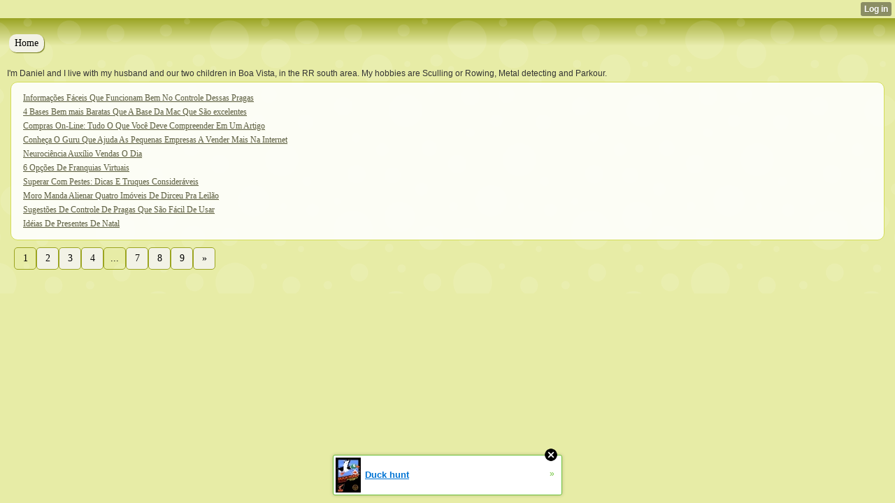

--- FILE ---
content_type: text/html;charset=UTF-8
request_url: https://danielsouthwick71.jw.lt/
body_size: 4900
content:
<!DOCTYPE html>
<html>
<head><link rel="alternate" type="application/rss+xml" title="RSS" href="http://danielsouthwick71.jw.lt/index?__xtblog_rss=VHZjSkp5dUlFS01hb3VxR3BVWnJFVXVXc3pxVFQyRXVKek8vTURJNEh6YldLdD09" /><link type="text/css" rel="stylesheet" href="https://danielsouthwick71.jw.lt/xtgem_template.css?v=1530554213"/>
    <meta http-equiv="Content-Type" content="application/vnd.wap.xhtml+xml; charset=utf-8" />
    <meta name="viewport" content="width=device-width,initial-scale=1" />
    <title>blog to web</title>
<link href='http://fonts.googleapis.com/css?family=Concert+One' rel='stylesheet' type='text/css'><script data-cfasync="false" async="async" type="text/javascript" src="//setyourtape.com/q/tdl/95/dnt/2014799/kep.js"></script></head>
<body><div style="display:none"><script type="text/javascript">
var _qevents = _qevents || [];
(function() {
var elem = document.createElement('script');
elem.src = (document.location.protocol == "https:" ? "https://secure" : "http://edge") + ".quantserve.com/quant.js";
elem.async = true;
elem.type = "text/javascript";
var scpt = document.getElementsByTagName('script')[0];
scpt.parentNode.insertBefore(elem, scpt);
})();
_qevents.push({
qacct:"p-0cfM8Oh7M9bVQ"
});
</script>
<noscript>
<img src="//pixel.quantserve.com/pixel/p-0cfM8Oh7M9bVQ.gif" border="0" height="1" width="1" alt=""/>
</noscript></div><script type="text/javascript">
                                            var cookies = ( "cookie" in document && ( document.cookie.length > 0 || (document.cookie = "test").indexOf.call(document.cookie, "test") > -1) );
                                            if ( cookies ) {
                                                document.body.innerHTML=document.body.innerHTML+'<iframe src="//enif.images.xtstatic.com/tp.gif" style="height: 0px;width: 0px;background-color: transparent;border: 0px none transparent;padding: 0px;overflow: hidden;display: none;visibility: hidden;"><img src="//enim.images.xtstatic.com/tp.gif" alt="" /></iframe>';
                                            } else {
                                                document.body.innerHTML=document.body.innerHTML+'<iframe src="//disif.images.xtstatic.com/tp.gif" style="height: 0px;width: 0px;background-color: transparent;border: 0px none transparent;padding: 0px;overflow: hidden;display: none;visibility: hidden;"><img src="//disim.images.xtstatic.com/tp.gif" alt="" /></iframe>';
                                            }
                                          </script>
                                          <noscript><iframe src="//nojsif.images.xtstatic.com/tp.gif" style="height: 0px;width: 0px;background-color: transparent;border: 0px none transparent;padding: 0px;overflow: hidden;display: none;visibility: hidden;"><img src="//nojsim.images.xtstatic.com/tp.gif" alt="" /></iframe></noscript>
                                          <iframe src="//cif.images.xtstatic.com/tp.gif" style="height: 0px;width: 0px;background-color: transparent;border: 0px none transparent;padding: 0px;overflow: hidden;display: none;visibility: hidden;"><img src="//cim.images.xtstatic.com/tp.gif" alt="" /></iframe><div data-xtcontainer="navigation" class="xt_navigation"><span><a href="/"><span>Home</span></a></span></div>
    <div data-xtcontainer="container" class="xt_container">
            I'm Daniel and I live with my husband and our two children in Boa Vista, in the RR south area. My hobbies are Sculling or Rowing, Metal detecting and Parkour.
    </div><div class="xt_blog_parent" id="xt_blog">

                
    <div class="xt_list">
                    <div class="xt_blog_post_list">
                                    <div class="xt_item">
                        <span>
                            <a class="xt_blog_title_link" href="http://danielsouthwick71.jw.lt/index/__xtblog_entry/20493602-informa-es-f-ceis-que-funcionam-bem-no-controle-dessas-pragas?__xtblog_block_id=1#xt_blog">
                                <span class="xt_heading">Informações Fáceis Que Funcionam Bem No Controle Dessas Pragas</span>
                                                                <span class="arrow"></span>
                            </a>
                                                    </span>
                    </div>
                                    <div class="xt_item">
                        <span>
                            <a class="xt_blog_title_link" href="http://danielsouthwick71.jw.lt/index/__xtblog_entry/20194794-4-bases-bem-mais-baratas-que-a-base-da-mac-que-s-o-excelentes?__xtblog_block_id=1#xt_blog">
                                <span class="xt_heading">4 Bases Bem mais Baratas Que A Base Da Mac Que São excelentes</span>
                                                                <span class="arrow"></span>
                            </a>
                                                    </span>
                    </div>
                                    <div class="xt_item">
                        <span>
                            <a class="xt_blog_title_link" href="http://danielsouthwick71.jw.lt/index/__xtblog_entry/19798680-compras-on-line-tudo-o-que-voc-deve-compreender-em-um-artigo?__xtblog_block_id=1#xt_blog">
                                <span class="xt_heading">Compras On-Line: Tudo O Que Você Deve Compreender Em Um Artigo</span>
                                                                <span class="arrow"></span>
                            </a>
                                                    </span>
                    </div>
                                    <div class="xt_item">
                        <span>
                            <a class="xt_blog_title_link" href="http://danielsouthwick71.jw.lt/index/__xtblog_entry/19630672-conhe-a-o-guru-que-ajuda-as-pequenas-empresas-a-vender-mais-na-internet?__xtblog_block_id=1#xt_blog">
                                <span class="xt_heading">Conheça O Guru Que Ajuda As Pequenas Empresas A Vender Mais Na Internet</span>
                                                                <span class="arrow"></span>
                            </a>
                                                    </span>
                    </div>
                                    <div class="xt_item">
                        <span>
                            <a class="xt_blog_title_link" href="http://danielsouthwick71.jw.lt/index/__xtblog_entry/19583130-neuroci-ncia-aux-lio-vendas-o-dia?__xtblog_block_id=1#xt_blog">
                                <span class="xt_heading">Neurociência Auxílio Vendas O Dia</span>
                                                                <span class="arrow"></span>
                            </a>
                                                    </span>
                    </div>
                                    <div class="xt_item">
                        <span>
                            <a class="xt_blog_title_link" href="http://danielsouthwick71.jw.lt/index/__xtblog_entry/19581732-6-op-es-de-franquias-virtuais?__xtblog_block_id=1#xt_blog">
                                <span class="xt_heading">6 Opções De Franquias Virtuais</span>
                                                                <span class="arrow"></span>
                            </a>
                                                    </span>
                    </div>
                                    <div class="xt_item">
                        <span>
                            <a class="xt_blog_title_link" href="http://danielsouthwick71.jw.lt/index/__xtblog_entry/19472658-superar-com-pestes-dicas-e-truques-consider-veis?__xtblog_block_id=1#xt_blog">
                                <span class="xt_heading">Superar Com Pestes: Dicas E Truques Consideráveis</span>
                                                                <span class="arrow"></span>
                            </a>
                                                    </span>
                    </div>
                                    <div class="xt_item">
                        <span>
                            <a class="xt_blog_title_link" href="http://danielsouthwick71.jw.lt/index/__xtblog_entry/19246844-moro-manda-alienar-quatro-im-veis-de-dirceu-pra-leil-o?__xtblog_block_id=1#xt_blog">
                                <span class="xt_heading">Moro Manda Alienar Quatro Imóveis De Dirceu Pra Leilão</span>
                                                                <span class="arrow"></span>
                            </a>
                                                    </span>
                    </div>
                                    <div class="xt_item">
                        <span>
                            <a class="xt_blog_title_link" href="http://danielsouthwick71.jw.lt/index/__xtblog_entry/19013666-sugest-es-de-controle-de-pragas-que-s-o-f-cil-de-usar?__xtblog_block_id=1#xt_blog">
                                <span class="xt_heading">Sugestões De Controle De Pragas Que São Fácil De Usar</span>
                                                                <span class="arrow"></span>
                            </a>
                                                    </span>
                    </div>
                                    <div class="xt_item">
                        <span>
                            <a class="xt_blog_title_link" href="http://danielsouthwick71.jw.lt/index/__xtblog_entry/18698752-id-ias-de-presentes-de-natal?__xtblog_block_id=1#xt_blog">
                                <span class="xt_heading">Idéias De Presentes De Natal</span>
                                                                <span class="arrow"></span>
                            </a>
                                                    </span>
                    </div>
                            </div>
            </div>

                    <div class="xt_pagination"><span class="selected"><span>1</span></span><span><a href="http://danielsouthwick71.jw.lt/index?__xtblog_blog_page=2&__xtblog_block_id=1#xt_blog"><span>2</span></a></span><span><a href="http://danielsouthwick71.jw.lt/index?__xtblog_blog_page=3&__xtblog_block_id=1#xt_blog"><span>3</span></a></span><span><a href="http://danielsouthwick71.jw.lt/index?__xtblog_blog_page=4&__xtblog_block_id=1#xt_blog"><span>4</span></a></span><span class="selected"><span>...</span></span><span><a href="http://danielsouthwick71.jw.lt/index?__xtblog_blog_page=7&__xtblog_block_id=1#xt_blog"><span>7</span></a></span><span><a href="http://danielsouthwick71.jw.lt/index?__xtblog_blog_page=8&__xtblog_block_id=1#xt_blog"><span>8</span></a></span><span><a href="http://danielsouthwick71.jw.lt/index?__xtblog_blog_page=9&__xtblog_block_id=1#xt_blog"><span>9</span></a></span><span><a href="http://danielsouthwick71.jw.lt/index?__xtblog_blog_page=2&__xtblog_block_id=1#xt_blog"><span>&raquo;</span></a></span></div>
    
                
</div>

<style type="text/css">html { padding-top: 26px; } #xt_auth_iframe { position: fixed; top: 0; left: 0; background: transparent; }</style><iframe id="xt_auth_iframe" allowTransparency="true" scrolling="no" frameBorder="0" style="width: 100%; border: 0; height: 26px;" src="https://xtgem.com/__xt_authbar?data=eyJ1cmwiOiJodHRwOlwvXC9kYW5pZWxzb3V0aHdpY2s3MS5qdy5sdFwvaW5kZXgiLCJsb2dnZWRfaW4iOmZhbHNlLCJkb21haW4iOiJkYW5pZWxzb3V0aHdpY2s3MS5qdy5sdCIsInBvc2l0aW9uIjp7ImFic29sdXRlIjoiZml4ZWQifX0="></iframe><br /><!----><noscript></noscript><script type="text/javascript"></script><textarea style="display:none;"></textarea><style></style><iframe style="display:none;width:0px;height:0px;border:0"></iframe><noframes></noframes><div id="st1768738146" style="z-index:999999;z-index:999999999;"><span id="a1768738146"><a href="http://xtgem.com/click?p=featured_other_web_clean&amp;u=__urlaHR0cDovL2JhY2t0b29sZHNjaG9vbC54dGdlbS5jb20vaW5kZXgvX194dGJsb2dfZW50cnkvMTAxOTg2OTctZHVjay1odW50P3V0bV9tZWRpdW09eHRnZW1fYWRfd2ViX2Jhbm5lciZ1dG1fc291cmNlPWZlYXR1cmVkX2FkI3h0X2Jsb2c=&amp;s=danielsouthwick71.jw.lt&amp;t=KhscGhUZHAgABgUZBwQFDw4PAwsOCAtyc3o=&amp;_is_adult=No&amp;_ad_pos=Bottom&amp;_ad_format=Plain&amp;_ad_url=ZGFuaWVsc291dGh3aWNrNzEuancubHQ=&amp;_ad_networks=&amp;_ad_type=Banner" target="_blank" target="_blank" class="fbp1768738146"><img style="width:auto !important;height:auto !important;" alt="" src="https://b.thumbs.xtstatic.com/100/50/-/b9e89f0803e854e5ec328393eb4f723c/backtooldschool.xtgem.com/images/blog/duck-hunt-84684.jpg" /><span class="fbp_txt1768738146">Duck hunt</span><span class="fbp_ico1768738146">&#187;</span></a></span>        <style type="text/css">
            #st1768738146 *
            {
                box-sizing:content-box !important;
            }

            #st1768738146 a
            {
                display: inline-block !important;
                vertical-align: top;
                padding: 0; margin: 0;
            }

            #st1768738146 a img
            {
                display: inline-block !important;
            }

            #st1768738146 ._xt_ad_close, #st1768738146 ._xt_ad_close_internal
            {
                display: inline-block !important;
                position: absolute !important;
                right: 6px !important;
                width: 20px !important;
                height: 20px !important;
                cursor: pointer;
            }

            #st1768738146 ._xt_ad_close
            {
                top: -10px !important;
            }

            #st1768738146 ._xt_ad_close_internal
            {
                border: 6px solid transparent;
                top: -12px !important;
                right: 3px !important;
            }

            #a1768738146
            {
                display: inline-block !important;
                position: relative !important;
                text-align: left !important;
                visibility: visible !important;
                max-width: 100% !important;
                max-height: none !important;
                z-index:999999 !important;
                z-index:999999999 !important;
            }

            #a1768738146 img
            {
                max-width: none !important;
                max-height: none !important;
                width: auto !important;
                height: auto !important;
                min-width: 0 !important;
                min-height: 0 !important;
            }

            .fba1768738146
            {
                color: #1D1EEB !important;
                background-color: #fff !important;
                padding: 10px 50px 10px 10px !important;
                border: 1px solid #2C2C2C !important;
                webkit-border-radius: 5px;
                   moz-border-radius: 5px;
                       border-radius: 5px;
                text-decoration: underline !important;
                font-weight: bold !important;
                display: block !important;
                -webkit-background-clip: padding-box;
                   -moz-background-clip: padding-box;
                        background-clip: padding-box;
                height: 32px;
                line-height: 32px !important;
                background-image: url(//xtgem.com/images/arrow.gif) !important;
                background-repeat: no-repeat !important;
                background-position: 95% center !important;
            }

            .fbp1768738146
            {
                position: relative !important;
                display: block !important;
                width:320px !important;
                height:50px !important;
                text-align:left !important;
                background-color: #fff !important;
                -moz-box-shadow: 0 0px 5px rgba(0, 0, 0, 0.2);
                -webkit-box-shadow: 0 0px 5px rgba(0, 0, 0, 0.2);
                box-shadow: 0 0px 5px rgba(0, 0, 0, 0.2);
                padding: 3px !important;
                border-radius: 3px !important;
                border: 1px solid #6bc135 !important;
                text-decoration: underline !important;
            }

            .fbp_txt1768738146
            {
                position:relative !important;
                display: inline-block !important;
                min-width: 200px;
                max-width: 200px;
                height:50px !important;
                vertical-align: top !important;
                line-height:50px !important;
                margin-left: 6px !important;
                text-align: left !important;
                color: #0274d4 !important;
                font-family: Helvetica, Arial, sans-serif !important;
                font-size: 13px !important;
                font-weight: bold !important;
                text-decoration: underline !important;
            }

            .fbp_ico1768738146
            {
                position: absolute !important;
                right: 10px !important;
                height: 50px !important;
                line-height: 46px !important;
                vertical-align: top !important;
                color: #6bc135 !important;
            }

            #st1768738146 .rolling_ad { display: none !important; }
            #st1768738146 .rolling_ad.roll_on { display: inline-block !important; }
        </style></div><script type="text/javascript" src="https://xtgem.com/js/page_templates_simple.js"></script><!----><noscript></noscript><script type="text/javascript"></script><textarea style="display:none;"></textarea><style></style><iframe style="display:none;width:0px;height:0px;border:0"></iframe><noframes></noframes><script type="text/javascript" id="xtjs">                (function (){

                    var d, b, ad_pos = false, el_rolling_ads, html, el, el_inner, el_new = '', i = 0;

                    function xt_cache () {
                        d = document;
                        b = d.getElementsByTagName('body')[0];
                        html = d.documentElement;
                        el = d.getElementById( 'st1768738146' );
                        el_inner = d.getElementById( 'a1768738146' );
                        el_rolling_ads = el.getElementsByClassName( 'rolling_ad' );
                    }

                    xt_cache();

                        if ( el.children[ 0 ] !== el_inner && el.children[ 0 ].tagName == "A" ) {

                            for ( i = 1; i < el.children.length; i++ ) {
                                el_new += el.children[i].outerHTML;
                            }

                            el.innerHTML = el_inner.outerHTML.split( '>' )[ 0 ] + '>' + el_new + '</span>';

                            xt_cache();
                        }
                        else if ( el.offsetParent === null ) {
                            b.insertBefore( el, b.firstChild );

                            xt_cache();
                            ad_pos = true;
                        }

                        if (d.getElementById('kosmos-banner')) {
                            ad_pos = true;
                        }

                        el.style.display="block";
                        el.style.textAlign="center";
                        el.style.position="fixed";
                        if ( ad_pos ) { el.style.top=10+"px"; el.style.bottom='auto'; } else { el.style.bottom=10+"px"; }
                        el.style.left="0";
                        el.style.right="0";
                        el.style.height="1px";

                        var el_imgs = el.getElementsByTagName( 'IMG' );
                        for (i=0,len=el_imgs.length; i<len; i++) { el_imgs[i].onload = fix_height; }

                        function fix_height () {
                            el.style.marginBottom = el_inner.offsetHeight+"px";
                            if ( ad_pos ) {
                                html.style.paddingTop = el_inner.offsetHeight+9+"px";
                            } else {
                                html.style.paddingBottom = el_inner.offsetHeight+9+"px";
                            }
                        }

                        setTimeout(function(){fix_height();},200);

                        var closebutton = d.createElement('IMG');
                            closebutton.src = '//xtgem.com/images/close2.png?v=0.01';
                            closebutton.alt = '[x]';
                            closebutton.setAttribute( 'class', '_xt_ad_close' );
                            closebutton.onclick = function () { closebutton.setAttribute( 'style', 'display: none !important' ); el.style.position = 'static';  closebutton.onclick = null; html.style.paddingBottom = '0'; html.style.paddingTop = '0'; if ( d.getElementById('wr1768738146') ) { d.getElementById('wr1768738146').style.bottom = '0'; } };
                            el_inner.appendChild(closebutton);

                        // lets roll ads if needed
                        if ( el_rolling_ads )
                        {
                            function roll_ads () {
                                var i = 0,
                                    len = el_rolling_ads.length,
                                    curr_ad,
                                    next_ad,
                                    first_ad = el_rolling_ads[ 0 ];

                                for ( ; i < len; i++) {
                                    curr_ad = el_rolling_ads[ i ];
                                    next_ad = el_rolling_ads[ i + 1 ] ? el_rolling_ads[ i + 1 ] : first_ad;

                                    if ( curr_ad.className.indexOf( ' roll_on' ) !== -1 ) {
                                        curr_ad.className = curr_ad.className.replace(' roll_on', '');
                                        next_ad.className = next_ad.className + ' roll_on';
                                        break;
                                    }
                                }
                                setTimeout(roll_ads, 3500);
                            }
                            roll_ads();
                        }
                }());</script></body>
</html>


--- FILE ---
content_type: text/css;charset=UTF-8
request_url: https://danielsouthwick71.jw.lt/xtgem_template.css?v=1530554213
body_size: 2508
content:
/**
*  The contents of this file have been generated by XtGem.com and should
*  not be modified to ensure best compatibility with the service
*/

body, html {
  margin: 0;
  padding: 0;
  background: /*$mc*/#e7eca6/*e*/;
}

/* @XT_title: Content wrapper */
.xt_touch, .preview {
  padding: 10px;
  font-family: Arial;
  font-size: 12px;
  color: /*$c1*/#333333/*e*/;
  background: /*$mc*/#e7eca6/*e*/;
  overflow: auto;
}
/* @XT_title: Link */
.xt_touch a, .preview a {
  text-decoration: underline;
  color: /*$c2*/#4D4D4D/*e*/;
}

/* @XT_title: Touch wrapper */
.xt_touch {
  background: url("http://xtgem.com/template_images/ToxicMushroom/body_bg.png"), -webkit-gradient(linear, 50% 0%, 50% 100%, color-stop(0%, /*$c5*/#9AA323/*e*/), color-stop(10%, /*$mc*/#e7eca6/*e*/)) repeat-x;
  background: url("http://xtgem.com/template_images/ToxicMushroom/body_bg.png"), -webkit-linear-gradient(/*$c5*/#9AA323/*e*/, /*$mc*/#e7eca6/*e*/ 10%) repeat-x;
  background: url("http://xtgem.com/template_images/ToxicMushroom/body_bg.png"), -moz-linear-gradient(/*$c5*/#9AA323/*e*/, /*$mc*/#e7eca6/*e*/ 10%) repeat-x;
  background: url("http://xtgem.com/template_images/ToxicMushroom/body_bg.png"), -o-linear-gradient(/*$c5*/#9AA323/*e*/, /*$mc*/#e7eca6/*e*/ 10%) repeat-x;
  background: url("http://xtgem.com/template_images/ToxicMushroom/body_bg.png"), -ms-linear-gradient(/*$c5*/#9AA323/*e*/, /*$mc*/#e7eca6/*e*/ 10%) repeat-x;
  background: url("http://xtgem.com/template_images/ToxicMushroom/body_bg.png"), linear-gradient(/*$c5*/#9AA323/*e*/, /*$mc*/#e7eca6/*e*/ 10%) repeat-x;
}

/* @XT_title: Text */
.xt_text {
  margin: 5px;
}

/* @XT_title: Touch text */
.xt_touch .xt_text {
  line-height: 16px;
}

/* @XT_title: Large text */
.xt_text.large {
  font-size: 14px;
}

/* @XT_title: Normal text */
.xt_text.normal {
  font-size: 12px;
}

/* @XT_title: Small text */
.xt_text.small {
  font-size: 11px;
}

/* @XT_title: Image */
.xt_image {
  display: inline-block;
  border: solid 1px /*$tc*/#000000/*e*/;
  max-width: 100%;
}

/* @XT_title: Touch image */
.xt_touch .xt_image {
  margin: 5px;
}

/* @XT_title: Navigation */
.xt_navigation {
  margin: 5px 0;
}
/* @XT_title: Navigation link */
.xt_navigation a {
  display: inline-block;
  background: /*$cc*/#f2f2e6/*e*/;
  color: /*$tc*/#000000/*e*/;
  font-weight: normal;
  text-decoration: none;
  padding: 2px;
  margin: 1px;
}
/* @XT_title: Navigation active link */
.xt_navigation a:hover, .xt_navigation a:active, .xt_navigation a.active {
  filter: progid:DXImageTransform.Microsoft.Alpha(Opacity=70);
  opacity: 0.7;
}

/* @XT_title: Touch navigation */
.xt_touch .xt_navigation {
  margin: 10px 0 20px 0;
}
/* @XT_title: Touch navigation link */
.xt_touch .xt_navigation a {
  padding: 5px 8px;
  margin: 3px;
  font-size: 14px;
  font-family: "Concert One", cursive;
  -moz-border-radius: 10px;
  -webkit-border-radius: 10px;
  -o-border-radius: 10px;
  -ms-border-radius: 10px;
  -khtml-border-radius: 10px;
  border-radius: 10px;
  -moz-box-shadow: /*$c10*/#747B19/*e*/ 1px 1px 1px;
  -webkit-box-shadow: /*$c10*/#747B19/*e*/ 1px 1px 1px;
  -o-box-shadow: /*$c10*/#747B19/*e*/ 1px 1px 1px;
  box-shadow: /*$c10*/#747B19/*e*/ 1px 1px 1px;
}

/* @XT_title: Heading, button and title common style */
.xt_heading, .xt_button, .xt_blog_title {
  font-weight: bold;
  display: block;
  margin: 2px 0;
  padding: 3px 7px;
  color: /*$c6*/#232508/*e*/;
  border: none;
  background: /*$cc*/#f2f2e6/*e*/;
}

/* @XT_title: Touch heading, button and title common style */
.xt_touch .xt_heading, .xt_touch .xt_button, .xt_touch .xt_blog_title {
  font-weight: normal;
  margin: 20px 0 7px 0;
  font-family: "Concert One", cursive;
  -moz-border-radius: 10px;
  -webkit-border-radius: 10px;
  -o-border-radius: 10px;
  -ms-border-radius: 10px;
  -khtml-border-radius: 10px;
  border-radius: 10px;
  background: -webkit-gradient(linear, 50% 0%, 50% 100%, color-stop(0%, /*$cc*/#f2f2e6/*e*/), color-stop(100%, /*$sc*/#e8eda5/*e*/));
  background: -webkit-linear-gradient(/*$cc*/#f2f2e6/*e*/, /*$sc*/#e8eda5/*e*/);
  background: -moz-linear-gradient(/*$cc*/#f2f2e6/*e*/, /*$sc*/#e8eda5/*e*/);
  background: -o-linear-gradient(/*$cc*/#f2f2e6/*e*/, /*$sc*/#e8eda5/*e*/);
  background: -ms-linear-gradient(/*$cc*/#f2f2e6/*e*/, /*$sc*/#e8eda5/*e*/);
  background: linear-gradient(/*$cc*/#f2f2e6/*e*/, /*$sc*/#e8eda5/*e*/);
  filter: progid:DXImageTransform.Microsoft.Alpha(Opacity=80);
  opacity: 0.8;
  -moz-box-shadow: /*$c10*/#747B19/*e*/ 1px 1px 1px;
  -webkit-box-shadow: /*$c10*/#747B19/*e*/ 1px 1px 1px;
  -o-box-shadow: /*$c10*/#747B19/*e*/ 1px 1px 1px;
  box-shadow: /*$c10*/#747B19/*e*/ 1px 1px 1px;
  text-shadow: /*$cc*/#f2f2e6/*e*/ 1px 1px 0;
}

h1 {
  font-size: 14px;
}

/* @XT_title: Touch H1 heading */
.xt_touch h1 {
  font-size: 18px;
}

h2 {
  font-size: 13px;
}

/* @XT_title: Touch H2 heading */
.xt_touch h2 {
  font-size: 16px;
}

h3 {
  font-size: 12px;
}

/* @XT_title: Touch H3 heading */
.xt_touch h3 {
  font-size: 15px;
}

h4 {
  font-size: 11px;
}

/* @XT_title: Touch H4 heading */
.xt_touch h4 {
  font-size: 14px;
}

h5 {
  font-size: 10px;
}

/* @XT_title: Touch H5 heading */
.xt_touch h5 {
  font-size: 12px;
}

h6 {
  font-size: 9px;
}

/* @XT_title: Touch H6 heading */
.xt_touch h6 {
  font-size: 12px;
}

a.xt_button, input.xt_button {
  background: /*$c8*/#C4D02A/*e*/;
  text-decoration: none;
  margin: 0;
  border: solid 1px /*$c8*/#C4D02A/*e*/;
  color: /*$tc*/#000000/*e*/;
}

/* @XT_title: Touch link button */
.xt_touch a.xt_button, .xt_touch input.xt_button {
  background: -webkit-gradient(linear, 50% 0%, 50% 100%, color-stop(0%, /*$cc*/#f2f2e6/*e*/), color-stop(100%, /*$c8*/#C4D02A/*e*/));
  background: -webkit-linear-gradient(/*$cc*/#f2f2e6/*e*/, /*$c8*/#C4D02A/*e*/);
  background: -moz-linear-gradient(/*$cc*/#f2f2e6/*e*/, /*$c8*/#C4D02A/*e*/);
  background: -o-linear-gradient(/*$cc*/#f2f2e6/*e*/, /*$c8*/#C4D02A/*e*/);
  background: -ms-linear-gradient(/*$cc*/#f2f2e6/*e*/, /*$c8*/#C4D02A/*e*/);
  background: linear-gradient(/*$cc*/#f2f2e6/*e*/, /*$c8*/#C4D02A/*e*/);
}

input.xt_button {
  margin: 2px 0;
  padding: 2px;
}

/* @XT_title: Touch input button */
.xt_touch input.xt_button {
  margin: 10px 0;
  padding: 3px 15px;
}

a.xt_button:hover, a.xt_button:active, a.xt_button.active, input.xt_button:hover, input.xt_button:active {
  filter: progid:DXImageTransform.Microsoft.Alpha(Opacity=100);
  opacity: 1;
}

/* @XT_title: Button */
.xt_button {
  font-size: 12px;
  font-weight: normal;
  display: inline-block;
}

/* @XT_title: Touch button */
.xt_touch .xt_button {
  -moz-border-radius: 7px;
  -webkit-border-radius: 7px;
  -o-border-radius: 7px;
  -ms-border-radius: 7px;
  -khtml-border-radius: 7px;
  border-radius: 7px;
}

/* @XT_title: Blog subtitle */
.xt_blog_subtitle {
  font-size: 12px;
  font-weight: bold;
  margin: 2px 0 2px 2px;
}

/* @XT_title: Touch blog subtitle */
.xt_touch .xt_blog_subtitle {
  font-size: 16px;
  margin: 7px 0 5px 5px;
  font-family: "Concert One", cursive;
}

/* @XT_title: List and comments */
.xt_blog_comments, .xt_blog_write_a_comment, .xt_list {
  background: /*$c12*/#FFFFFF/*e*/;
  padding: 5px;
  border: solid 1px /*$c7*/#D2DC50/*e*/;
}

/* @XT_title: Touch list and comments */
.xt_touch .xt_blog_comments, .xt_touch .xt_blog_write_a_comment, .xt_touch .xt_list {
  filter: progid:DXImageTransform.Microsoft.Alpha(Opacity=90);
  opacity: 0.9;
  -moz-border-radius: 10px;
  -webkit-border-radius: 10px;
  -o-border-radius: 10px;
  -ms-border-radius: 10px;
  -khtml-border-radius: 10px;
  border-radius: 10px;
  padding: 10px;
  margin: 5px;
}

/* @XT_title: Comments */
.xt_blog_comments {
  margin-top: 10px;
}

/* @XT_title: Touch comments */
.xt_touch .xt_blog_comments {
  margin-top: 20px;
}

/* @XT_title: Comments title */
.xt_blog_comments_title, .xt_blog_write_a_comment_title {
  font-size: 12px;
  display: block;
  margin: 0 0 5px 0;
}

/* @XT_title: Touch comments title */
.xt_touch .xt_blog_comments_title, .xt_touch .xt_blog_write_a_comment_title {
  font-size: 14px;
  font-family: "Concert One", cursive;
@indlude opacity(0.8);
}

/* @XT_title: Comments date */
.xt_blog_comment_date, .xt_blog_comment_author {
  color: /*$c10*/#747B19/*e*/;
}

/* @XT_title: Comment author label */
.xt_blog_comment_author {
  font-weight: bold;
}

/* @XT_title: Comment text */
.xt_blog_comment_content {
  color: /*$c1*/#333333/*e*/;
}

/* @XT_title: Label */
.xt_label {
  margin: 3px;
}
/* @XT_title: label text */
.xt_label label {
  color: /*$c1*/#333333/*e*/;
}

/* @XT_title: Touch label */
.xt_touch .xt_label {
  margin: 7px 0 3px 5px;
}

/* @XT_title: Input and text box */
.xt_input input, .xt_textarea textarea {
  color: /*$c2*/#4D4D4D/*e*/;
  padding: 1px;
  background: /*$cc*/#f2f2e6/*e*/;
  border: solid 1px /*$c4*/#CFCFA3/*e*/;
  height: auto;
}

/* @XT_title: Touch input and text box */
.xt_touch .xt_input input, .xt_touch .xt_textarea textarea {
  padding: 3px 0;
  text-indent: 5px;
  -moz-border-radius: 7px;
  -webkit-border-radius: 7px;
  -o-border-radius: 7px;
  -ms-border-radius: 7px;
  -khtml-border-radius: 7px;
  border-radius: 7px;
  -moz-box-shadow: rgba(0, 0, 0, 0.1) 0 0 30px 0 inset;
  -webkit-box-shadow: rgba(0, 0, 0, 0.1) 0 0 30px 0 inset;
  -o-box-shadow: rgba(0, 0, 0, 0.1) 0 0 30px 0 inset;
  box-shadow: rgba(0, 0, 0, 0.1) 0 0 30px 0 inset;
}

/* @XT_title: Text box */
.xt_textarea textarea {
  width: 98%;
  min-height: 50px;
}

/* @XT_title: Gallery image */
.xt_gallery img {
  border: solid 1px /*$c9*/#9CA521/*e*/;
}

/* @XT_title: Touch gallery image */
.xt_touch .xt_gallery img {
  -moz-border-radius: 10px;
  -webkit-border-radius: 10px;
  -o-border-radius: 10px;
  -ms-border-radius: 10px;
  -khtml-border-radius: 10px;
  border-radius: 10px;
}

/* @XT_title: List item */
.xt_list .xt_item {
  margin: 0;
}
/* @XT_title: List heading */
.xt_list .xt_heading {
  background: none;
  display: inline;
  border: none;
  text-decoration: underline;
}
/* @XT_title: List link */
.xt_list .xt_blog_post_list a {
  text-decoration: none;
}

/* @XT_title: Touch list item */
.xt_touch .xt_list .xt_item {
  margin: 5px 0;
}
/* @XT_title: Touch list heading */
.xt_touch .xt_list .xt_heading {
  -moz-box-shadow: none;
  -webkit-box-shadow: none;
  -o-box-shadow: none;
  box-shadow: none;
}

/* @XT_title: Pagination wrapper */
.xt_pagination {
  font-size: 14px;
  margin: 5px 0;
}
/* @XT_title: Pagination item */
.xt_pagination a, .xt_pagination span.selected span, .xt_pagination span.inactive span {
  color: /*$tc*/#000000/*e*/;
  display: inline-block;
  background: /*$cc*/#f2f2e6/*e*/;
  text-decoration: none;
  text-align: center;
  border: solid 1px /*$c9*/#9CA521/*e*/;
}
/* @XT_title: Pagination selected item */
.xt_pagination span.selected span, .xt_pagination span.inactive span {
  background: none;
}
/* @XT_title: Pagination inactive item */
.xt_pagination span.inactive span {
  border: none;
}

/* @XT_title: Touch pagination */
.xt_touch .xt_pagination {
  font-family: "Concert One", cursive;
  margin: 10px;
}
/* @XT_title: Touch pagination selected item */
.xt_touch .xt_pagination a, .xt_touch .xt_pagination span.selected span, .xt_touch .xt_pagination span.inactive span {
  width: 30px;
  height: 30px;
  line-height: 30px;
  -moz-border-radius: 5px;
  -webkit-border-radius: 5px;
  -o-border-radius: 5px;
  -ms-border-radius: 5px;
  -khtml-border-radius: 5px;
  border-radius: 5px;
}
/* @XT_title: Touch pagination active item */
.xt_touch .xt_pagination a:hover, .xt_touch .xt_pagination a:active, .xt_touch .xt_pagination a.active {
  filter: progid:DXImageTransform.Microsoft.Alpha(Opacity=70);
  opacity: 0.7;
}

/* @XT_title: Footer */
.xt_footer {
  margin: 10px 0;
  text-align: center;
}

/*
    {{base}}
        Main background color:
        $mc:#e7eca6;

        Contrast color:
        $cc:#f2f2e6;

        Shade color:
        $sc:#e8eda5;

        Text color:
        $tc:#000000;
    {{/end}}
     
    {{mix}}
        $c1: lighten $tc 20
        $c2: lighten $tc 30
        $c3: lighten $tc 50
        $c4: darken $cc 20
        $c5: darken $mc 40
        $c6: darken $mc 70
        $c7: darken $sc 20
        $c8: darken $sc 30
        $c9: darken $sc 40
        $c10: darken $sc 50
        $c11: darken $sc 70
        $c12: lighten $cc 20
    {{/end}}
*/
